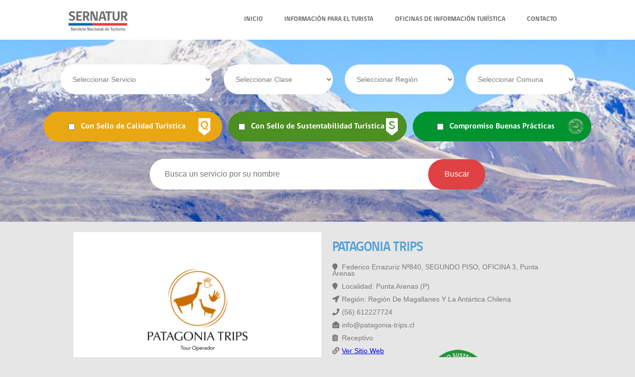

--- FILE ---
content_type: text/html; charset=UTF-8
request_url: https://serviciosturisticos.sernatur.cl/9408-patagonia--trips
body_size: 5337
content:


<!DOCTYPE HTML PUBLIC "-//W3C//DTD HTML 4.01//EN" "http://www.w3.org/TR/html4/strict.dtd">
<html lang="es">
<head>
    <meta charset="utf-8">
    <title>Buscador de Servicios Turisticos - SERNATUR</title>
    <meta name="viewport" content="width=device-width,minimum-scale=1,initial-scale=1,user-scalable=no" />
    <link rel="stylesheet" href="css/style.css">
    <link rel="stylesheet" href="https://use.fontawesome.com/releases/v5.0.13/css/all.css" integrity="sha384-DNOHZ68U8hZfKXOrtjWvjxusGo9WQnrNx2sqG0tfsghAvtVlRW3tvkXWZh58N9jp" crossorigin="anonymous">
    <link rel="stylesheet" href="css/carousel.css">
    <link rel="stylesheet" href="css/jquery.fancybox-1.3.4.css" type="text/css" media="screen" />
    <style>
    select{display:online;}
</style>
<script type="text/javascript" src="https://ajax.googleapis.com/ajax/libs/jquery/1.4/jquery.min.js"></script>
<script type="text/javascript" src="js/jquery.fancybox-1.3.4.pack.js"></script>
<script type="text/javascript">
    $(document).ready(function() {

        $("a#single_image").fancybox();
        
        $("a#inline").fancybox({
            'hideOnContentClick': true
        });
        
        $("a.group").fancybox({
            'transitionIn'  :   'elastic',
            'transitionOut' :   'elastic',
            'speedIn'       :   600, 
            'speedOut'      :   200, 
            'overlayShow'   :   false
        });
        
    });
</script>
<script async src="https://www.googletagmanager.com/gtag/js?id=UA-83620127-1"></script>
<script>
    window.dataLayer = window.dataLayer || [];
    function gtag(){dataLayer.push(arguments);}
    gtag('js', new Date());
    
    gtag('config', 'UA-83620127-1');
</script>
<script type="text/javascript">
    (function(c,l,a,r,i,t,y){
        c[a]=c[a]||function(){(c[a].q=c[a].q||[]).push(arguments)};
        t=l.createElement(r);t.async=1;t.src="https://www.clarity.ms/tag/"+i;
        y=l.getElementsByTagName(r)[0];y.parentNode.insertBefore(t,y);
    })(window, document, "clarity", "script", "t7lvp9mqo5");
</script>
</head>
<body>
    <nav>
        <script>
            function CambiarEstilo() {
                var elemento = document.getElementById("menu-toggle-display");
                if (elemento.className == "menu-display") {
                  elemento.className = "menu-display-inherit";
              }else {
                  elemento.className = "menu-display";
              }
          }
      </script>	         
      <div id="content_central">
        <h1 class="logo_sernatur"></h1>
        <a id="menu-toggle" onclick="javascript:CambiarEstilo();" class="menu-toggle"><i class="fas fa-bars"></i></a>
        <ul id="menu-toggle-display" class="menu-display">
            <li><a href="index.php">INICIO</a></li>
            <li><a href="descargas.php">INFORMACIÓN PARA EL TURISTA</a></li>
            <li><a target="_blank" href="https://www.sernatur.cl/oficinas-informacion/">OFICINAS DE INFORMACIÓN TURÍSTICA</a></li>
            <li><a href="contacto.php">CONTACTO</a></li>
        </ul>
    </div>
</nav>
<header>


    <div id="buscador">
      <form method="GET" action="nueva_busqueda.php">
        <input type="hidden" name="p" value="0" />
        
        <div class="centrar">
            <select class="input-header alojamiento" name="tipo_servicio" onchange="carga_clase_servicio();" id="servicio">
                <option value="0" selected="">Seleccionar Servicio</option>
                                    <option value="1"   >Alojamiento turístico</option>
                                        <option value="2"   >Restaurantes y similares</option>
                                        <option value="3"   >Agencia de viajes</option>
                                        <option value="5"   >Transporte de pasajeros por vía Marítima</option>
                                        <option value="6"   >Transporte de pasajeros por vía aérea</option>
                                        <option value="8"   >Transporte de pasajeros por ferrocarril</option>
                                        <option value="10"   >Arriendo de Vehículos</option>
                                        <option value="12"   >Servicios Culturales</option>
                                        <option value="13"   >Turismo aventura</option>
                                        <option value="14"   >Servicios de esparcimiento</option>
                                        <option value="15"   >Servicios de Producción Artesanal</option>
                                        <option value="16"   >Guías de Turismo</option>
                                        <option value="17"   >Servicios deportivos</option>
                                        <option value="18"   >Tour operador</option>
                                        <option value="19"   >Transporte de Pasajeros Vía Terrestre</option>
                                        <option value="22"   >Servicios de Souvenir</option>
                                    
            </select>
            
            <select class="input-header otros-inputs" name="clase_servicio" id="clase">
                <option value="0" selected="">Seleccionar Clase</option>
                            </select>
            <select class="input-header otros-inputs" name="region" onchange="carga_comuna();" id="region">
                <option value="0">Seleccionar Región</option>
                 
                    <option value="15"  >Región de Arica y Parinacota</option>
                     
                    <option value="1"  >Región de Tarapacá</option>
                     
                    <option value="2"  >Región de Antofagasta</option>
                     
                    <option value="3"  >Región de Atacama</option>
                     
                    <option value="4"  >Región de Coquimbo</option>
                     
                    <option value="5"  >Región de Valparaíso</option>
                     
                    <option value="6"  >Región de O'Higgins</option>
                     
                    <option value="16"  >Región de Ñuble</option>
                     
                    <option value="7"  >Región del Maule</option>
                     
                    <option value="8"  >Región del Bio Bío</option>
                     
                    <option value="9"  >Región de La Araucanía</option>
                     
                    <option value="14"  >Región de Los Ríos</option>
                     
                    <option value="10"  >Región de Los Lagos</option>
                     
                    <option value="11"  >Región de Aysén</option>
                     
                    <option value="12"  >Región de Magallanes y La Antártica Chilena</option>
                     
                    <option value="13"  >Región Metropolitana</option>
                                </select>
            <select class="input-header otros-inputs" name="comuna" id="comuna">
                <option value="0" selected="">Seleccionar Comuna</option>
            </select>
        </div>
        <div class="sellos-header">
            <div class="selloq check">
                <label class="check">
                    <input type="checkbox" value="q" name="selloq" >
                    Con Sello de Calidad <span>Turística</span>
                </label>
            </div>
            <div class="sellos check">
                <label class="check2">
                    <input type="checkbox" value="s" name="sellos" >
                    Con Sello de Sustentabilidad <span>Turística</span>
                </label>
            </div>
          <div class="sellos check">
            <label class="check4">
              <input type="checkbox" value="p" name="sellobp">
              <b></b>Compromiso Buenas Prácticas
            </label>
          </div>
        </div>
        <div class="centrar">
            <input name="nombre" class="nombre"  placeholder="Busca un servicio por su nombre" onFocus="if (this.placeholder=='Busca un servicio por su nombre') this.placeholder='';" value="">
            <button class="buscar">Buscar</button>
        </div>
        </form>
    </div>
</header>
<body>
    <div id="content">

	<a href="index.php"><h1 id="logo"></h1></a>
	<div id="perfil">
					<div id="sellos">
							</div>

										<a class="ampliar2" id="single_image" href="http://serviciosturisticos.sernatur.cl/folder/empresas/emp_76279282/inscripcion_16702/phpa5pA2y.png" ></a>
				<img src="https://serviciosturisticos.sernatur.cl/folder/empresas/emp_76279282/inscripcion_16702/phpa5pA2y.png">
			
			<div class="detalle detalle_int" id="contenidoperfil">
				<h4 class="nombre tituloperfil">PATAGONIA  TRIPS</h4>
								<p><i class="fas fa-map-marker"></i> Federico errazuriz Nº840, SEGUNDO PISO, OFICINA 3, Punta arenas </p>
									<p><i class="fas fa-map-marker"></i> Localidad: Punta Arenas (p)</p>
					<p><i class="fas fa-location-arrow"></i> Región: Región de Magallanes y La Antártica Chilena</p>
					<p><i class="fas fa-phone"></i> (56) 612227724</p>
					<p style="text-transform: lowercase;"><i class="fas fa-envelope-open"></i> info@patagonia-trips.cl</p>
										<p><i class="fas fa-clipboard-list"></i> Receptivo</p>
										
										
										
					
										

										<p><i class="fas fa-link"></i> <a target="_blank" href="http://www.patagonia-trips.cl">Ver sitio web</a></p>
																									<table>
						<tr>
							<td>
								<div id="inspeccion2">
									<p class="servicio-cumple-patente"><i class="far fa-check-square fa-2x"></i> REGISTRO VIGENTE</p>
								</div>
								
									<div class=logo-caja-cert>
										
																			<div class="sello-bp-detalle"></div>
										
																		
																</td>
						</tr>
						<tr>
							<td>
								<!-- COVID ??? -->
							</td>
						</tr>
					</table>
				</div>
										<div id="title">
							<h2>UBICACIÓN</h2>
						</div>
						<div id="google-maps">
							
							<iframe src="https://www.google.com/maps/embed/v1/place?key=AIzaSyBjnMptarGkQWuyyuOBJdGbMEDbkkficB4&zoom=17&q=-53.1645728,-70.9102897" width="985"  height="400" frameborder="0" style="border:0" ></iframe>
							<p><i style="font-size: 12px;margin-top: -15px;display: block;">*Los mapas son solo para ser usados como referencia.</i></p>
						</div>

										<div class="servicios_cercanos">
				<h2>OTROS SERVICIOS CERCANOS QUE TE PUEDEN INTERESAR</h2>
				<div class='svc_cerca1'>						<p class="clase-detalle">Comida Rápida</p>
					
											<a href="13408-master-sandwich-s"><img class="foto_cercanos" src="https://serviciosturisticos.sernatur.cl/images/noalimentacion.jpg"></a>

					
					<div class="detalle_cercanos">
						<a href="13408-master-sandwich-s">MASTER SANDWICH S</a>
						<p class="comuna_cercanos">Punta arenas</p>
					</div>
					</div>
			<div class='svc_cerca2'>						<p class="clase-detalle">Centros de Ski</p>
					
											<a href="7432-cerro-mirador"><img class="foto_cercanos" src="https://serviciosturisticos.sernatur.cl/images/nodeportivo.jpg"></a>

					
					<div class="detalle_cercanos">
						<a href="7432-cerro-mirador">CERRO MIRADOR</a>
						<p class="comuna_cercanos">Punta arenas</p>
					</div>
					</div>
			<div class='svc_cerca3'>						<p class="clase-detalle">Transporte de pasajeros por carretera interurbana</p>
					
											<a href="21474-patagonia-adventure-chile-spa"><img class="foto_cercanos" src="https://serviciosturisticos.sernatur.cl/folder/empresas/emp_76301326/inscripcion_26817/phpJkOQLC.jpg"></a>

					
					<div class="detalle_cercanos">
						<a href="21474-patagonia-adventure-chile-spa">PATAGONIA ADVENTURE CHILE SpA</a>
						<p class="comuna_cercanos">Punta arenas</p>
					</div>
					</div>
					</div>
	</div>
</div>
<script type="text/javascript">
	var input = document.querySelectorAll("label.check input,label.check2 input");
	if(input !== null) {
		[].forEach.call(input, function(el) {
			if(el.checked) {
				el.parentNode.classList.add('c_on');
			}
			el.addEventListener("click", function(event) {
				el.parentNode.classList.toggle('c_on');
			}, false);
		});
	}

	function carga_clase_servicio(){
		var ser = $("#servicio option:selected").val();
		$("#clase").html("");
		$.ajax({
			url: 'logica/carga_clase_servicio.php',
			type: 'POST',
			data: {'servicio':ser},
			success: function( respuesta ) {
				if(respuesta=='none'){
					$("#clase").hide();
				}else{
					$("#clase").show();
					$("#clase").html(respuesta);
				}
			}
		});
	}

	function carga_comuna(){
		var region = $("#region option:selected").val();
		$("#comuna").html('');
		$.ajax({
			url: 'logica/carga_comuna.php',
			type: 'POST',
			data: {'region':region},
			success: function( respuesta ) {
				$("#comuna").html(respuesta);
			}
		});
	}

</script>
<div class="colophon">
	
	<div style="text-align: justify;" class="conoce-sellos">
		<div class="col-02 sellos-footer">
			<h4>CONOCE LOS SELLOS</h4>
			<a href="https://portalserviciosturisticos.sernatur.cl/diferenciate/calidad-turistica/sello-q/" target="_blank"><img alt="Sello de Calidad Turística" src="/img/sello_q2.png"></a><br>
			<a href="https://portalserviciosturisticos.sernatur.cl/diferenciate/sustentabilidad-turistica/sello-s/" target="_blank"><img alt="Sello de Sustentabilidad Turística" src="/img/sello_s2.png"></a><br>
		</div>
		<div style="width:435px;" class="col-02">
			<h4>INSPECCIÓN</h4>
			<p style="display:inline-flex;margin-right: 5px;" class="servicio-cumple-inspeccion"><i class="far fa-check-square fa-2x"></i> CUMPLE INSPECCIÓN</p>
			<p style="display:inline-flex;margin-right: 5px;" class="servicio-no-inspeccionado"><i class="far fa-minus-square fa-2x"></i></i> NO INSPECCIONADO</p>
			<p style="display:inline-flex" class="servicio-no-cumple-inspeccion"><i class="far fa-file-excel fa-2x"></i> NO CUMPLE INSPECCIÓN</p>
			<p>La etiqueta indica el resultado del proceso de inspección obligatorio para los servicios de alojamiento y turismo aventura.<br>
			Su objetivo es determinar el cumplimiento de lo establecido en la ley de turismo y su reglamento (Decreto N° 19 del 12 de abril de 2018 del ministerio de Economía, Fomento y Turismo).</p>		
		</div>
		<div style="width:319px;" class="col-02">
			<h4>ESTADO DE LA DOCUMENTACIÓN</h4>
			<p style="display:inline-flex;margin-right: 5px;" class="servicio-cumple-patente"><i class="far fa-check-square fa-2x"></i>  REGISTRO VIGENTE</p>
			<p style="display:inline-flex" class="servicio-no-cumple-inspeccion"><i class="far fa-file-excel fa-2x"></i>  REGISTRO NO VIGENTE</p>
			<p>Cada servicio registrado debe mantener actualizada la documentación que fue aprobada en el proceso de registro.<br>
				De acuerdo a lo establecido en el decreto Nº 19 de 2018, el cual establece los requisitos para el registro de cada tipo de servicio, la documentación puede corresponder a la patente comercial temporal o definitiva, certificado de primeros auxilios, certificados de exención, permiso de autoridad competente u otra. <a target="_blank" href="https://portalserviciosturisticos.sernatur.cl/">https://portalserviciosturisticos.sernatur.cl/</a></p>
			</div>
			<div style="" class="col-02 footer-covid">
				<img style="float: left;margin: 0 30px 30px 0;" width="100" src="/img/sello-bp2.png">
				<p>El Compromiso de Turismo Sustentable es un reconocimiento para aquellos prestadores de servicios turísticos que decidan iniciar un camino hacia la sustentabilidad y aumentar su competitividad, a través de la puesta en práctica de acciones concretas que además de reducir los impactos de su operación, ayuden a realizar una contribución positiva hacia su negocio, el entorno y las comunidades locales.</p>
			</div>
		</div>

	</div>
	<div style="clear:both;"></div>
<div id="footer">
	<div class="colophon">
		<div style="float:left; margin-left:10px;" class="col-01">
			<img style="height: 105px!important" src="/img/logo-sernatur.svg" alt="Logo Sernatur">
			<img style="margin:10px 0 0 10px;" alt="Registro" src="/img/logo_r.png">
		</div>
		<div class="col-01 redes-sociales">
		<h3>REDES SOCIALES</h3>
			<a class="facebook" href="https://www.facebook.com/pages/Sernatur/168094326555905" target="_blank"><i class="fab fa-facebook-f"></i></a>
			<a class="twitter" href="https://twitter.com/sernatur" target="_blank"><i class="fab fa-twitter"></i></a>
			<a class="flickr" href="http://www.flickr.com/photos/sernatur/" target="_blank"><i class="fab fa-flickr"></i></a>
			<a class="youtube" href="https://www.youtube.com/user/sernaturcl/" target="_blank"><i class="fab fa-youtube"></i></a>
			
		</div>
		<div class="col-01">
			<h3>SOBRE SERNATUR</h3>
			<ul>
				<li><a target="_blank" href="https://www.sernatur.cl/">Sernatur.cl</a></li>
				<li><a target="_blank" href="https://www.sernatur.cl/estructura-y-organizacion/">Estructura y organización</a></li>
				<li><a target="_blank" href="https://www.sernatur.cl/oficinas-informacion/">Oficinas de Información Turistica (OIT)</a></li>
				<li><a target="_blank" href="https://biblioteca.sernatur.cl/">Biblioteca</a></li>
				
			</ul>
		</div>
		<div class="col-01">
			<h3>DESTACADOS</h3>
			<ul>
				<li><a target="_blank" href="https://portalserviciosturisticos.sernatur.cl/">Registro de Servicios Turísticos</a></li>
				<li><a target="_blank" href="https://portalserviciosturisticos.sernatur.cl/diferenciate/calidad-turistica/sello-q/">Sello de Calidad Turística</a></li>
				<li><a target="_blank" href="https://portalserviciosturisticos.sernatur.cl/diferenciate/sustentabilidad-turistica/sello-s/">Sello de Sustentablidad Turística</a></li>
			</ul>
		</div>
		<div class="col-01">
			<h3>ENLACES</h3>
			<ul>
				<li><a target="_blank" href="http://www.chileestuyo.cl/">Chile Es Tuyo</a></li>
				<li><a target="_blank" href="http://chile.travel/">Chile Travel</a></li>
			</ul>
		</div>
		<div style="clear: both;text-align: center;">
			<img class="wta" src="img/sellos_wta_small.png">
		</div>
		
		
		<p class="copyright">Servicio Nacional de Turismo - Av. Condell #679, Providencia - Santiago - Teléfono: 600 600 60 66</p>
	</div>
	
</div></body>
</html>


--- FILE ---
content_type: text/css
request_url: https://serviciosturisticos.sernatur.cl/css/style.css
body_size: 5345
content:
@font-face {
  font-family: 'gobCL2';
  font-weight: 300;
  font-style: normal;
  src: url("../fonts/gobcl_light.eot?") format("eot"), url("../fonts/gobcl_light.woff") format("woff"), url("../fonts/gobcl_light.ttf") format("truetype");
}
@font-face {
  font-family: "gobCL";
  font-weight: 500;
  font-style: normal;
  src: url("../fonts/gobcl_regular.eot?") format("eot"), url("../fonts/gobcl_regular.woff") format("woff"), url("../fonts/gobcl_regular.ttf") format("truetype");
}
@font-face {
  font-family: "gobCLbold";
  font-weight: 700;
  font-style: normal;
  src: url("../fonts/gobcl_bold.eot?") format("eot"), url("../fonts/gobcl_bold.woff") format("woff"), url("../fonts/gobcl_bold.ttf") format("truetype");
}
.fas{
	color: #787878;
}
input{
	border:none;
}
.carousel-inner>.item>a>img, .carousel-inner>.item>img, .img-responsive, .thumbnail a>img, .thumbnail>img{
	height:470px !important;
	width:100% !important;
	object-fit: cover;
}
body{ 
	font-family: "gobCL", sans-serif;
	margin:0;
	Padding:0;
	color:#212121;
	background-color:#e6e6e6;
}
header{
	width:100%;
	height:auto;
	background:url(../img/header.jpg) no-repeat top center fixed;
	-webkit-background-size: cover;
 -moz-background-size: cover;
 -o-background-size: cover;
 background-size: cover;
}
.bienvenida1{
	color: #fff;
    text-align: center;
    font-size: 27px;
    margin: 10px 0;
    text-shadow: 1px 1px #00000085;
}
.bienvenida2{
	color: #fff;
    text-align: center;
    font-size: 14px;
    width: 581px;
    margin:0 auto 20px auto;
    text-shadow: 1px 1px #00000085;
}
.num-header{
    color: #fff;
    text-align:center;
    font-family: "gobCL";
    font-size: 14px;
}
nav{
	width:100%;
	background-color:#fff;
	height: 70px;
	font-size:13px;
	font-family: "gobCLBold", sans-serif;
	padding-top:10px;
}
nav ul{
  float:right;
  color:#787878;
  margin-top: 22px;
}
nav ul li a{
  color:#6e6e6e;
  text-decoration: none;
}
nav ul li{
  list-style: none;
  display: inline;
  padding:0 20px;
}
#content{
	width:1005px;
	margin:0 auto;
	border: 1px solid #e1e4ec;
	padding:20px 0 20px 20px;
}
#content_central{
	max-width:1005px;
	margin:0 auto;
}
h2{
	color: #787878;
	font-size: 18px;
}
.logo_sernatur{
	background:url(../img/logosernatur.png);
    background-size: 120px;
    width: 120px;
    height: 42px;
    display: block;
    float: left;
    margin: 11px 0 0 0;
}
.buscador-index{
    width: 100%;
    padding: 30px 0!important;
    margin-bottom: 0px;
    font-family: "gobCLbold";
}
#buscador{
    width: 100%;
    padding:40px 0;
    margin-bottom: 0px;
    font-family: "gobCLbold";
}
#logo, #buscador h2{
	display:none;
}
.footer-covid{
	padding: 15px 40px;border-top: 1px solid #f7f7f7;margin-top: 12px;
}
/*
#servicio{
	background-color:#1694f7;
	border: none;
	width: 150px;
    height: 44px;
    color: #fff;
    font-size: 12px;
	-webkit-appearance: button;
    -moz-border-radius: 30px;
    -webkit-border-radius: 30px;
    border-radius: 30px;
    padding-left: 20px;
    display: inline-block;
}
*/
.rrss{
	font-size:20px;
}
.rrss a{
	margin:0 5px;
}
.fa-facebook-f{
	color:#2d7ab6;
}
.fa-whatsapp{
	color:#44a239;
}
.fa-twitter{
	color:#04b0e9;
}
.fa-instagram{
	color:#e83f39;
}
#buscador .nombre{
	width: 580px;
    height: 60px;
    border-radius: 30px;
    padding-left: 30px;
    color: #787878;
    font-size: 16px;
    border: none;
}
.buscar{
    background-color: #e04143;
    height: 61px;
    border-radius: 30px;
    width: 115px;
    margin-left:-55px;
    border: none;
    color: #fff;
    font-size: 16px;
    z-index: 50;
}
.input-header{
	width:auto;
	background-color:#fff;
	height:60px;
	-webkit-appearance: button;
    -moz-border-radius: 30px;
    -webkit-border-radius: 30px;
    color: #787878;
    padding-left:20px;
    /*background-image: url(../img/flechaabajo.png);*/
    background-repeat: no-repeat;
    background-position: 222px 11px;
    font-size:14px;
    border: none;
    display: inline;
    margin:10px;
}
.comuna_region{
	margin:7px 0;
	display:flex;
}
.main_caja{
	width:490px;
	display: inline-grid;
	margin-bottom:20px;
	margin-right: 10px;
	background-color: #fff;
}
.foto_resul img{
	width:200px;
	height:290px;
    object-fit: cover;
    float:left;
    background-size: 100% auto;
}
.ampliar{
	-webkit-transition: 0.4s; /* Safari */
    transition: 0.4s;
    background-position: 80px 116px;
    width: 200px;
    height: 290px;
    display: block;
    position: absolute;
    opacity: 0.4;
}
.ampliar:hover{
	background-color: #000;
	background-image:url(../img/espand.png);
	background-repeat: no-repeat;
    background-position: 80px 116px;
    opacity: 0.4;
    width: 200px;
    height: 290px;
    display: block;
    position: absolute;
}
.ampliar2{
	-webkit-transition: 0.4s; /* Safari */
    transition: 0.4s;
    background-position: 247px 130px;
    width: 500px;
    height: 330px;
    display: block;
    position: absolute;
    opacity: 0.4;
}
.ampliar2:hover{
	background-color: #000;
	background-image:url(../img/espand.png);
	background-repeat: no-repeat;
    background-position: 247px 130px;
    opacity: 0.4;
    width: 500px;
    height: 330px;
    display: block;
    position: absolute;
}
.detalle{
	width: 250px;
	padding:20px 20px 0 20px;
	position: absolute;
    margin-left: 200px;
}
.detalle .nombre, #contenidoperfil .nombre{
    color: #4da0d8;
    text-decoration: none;
    font-size: 19px;
    font-family: "GobCL";
    text-transform: uppercase;
    margin-bottom: 10px;
    display: block;
    margin: 0 0 20px 0px;
    line-height: 23px;
}
.detalle p, .detalle a{
	text-transform: capitalize; 
}
#contenidoperfil{
	float: right;
    width: 46%;
    border: 0;
    position: inherit;
    margin-left: 0;
}
#contenidoperfil h4{
	margin-left:-20px !important;
	font-size:26px !important;
}
.detalle p{
	font-size:14px;
	font-family: 'Roboto', sans-serif;
	margin: 8px 0px;
	line-height: 13px;
	color: #787878;
}
.detalle_int p{
	margin: 12px 0px;
}
.detalle_int i, .detalle i{
	width:15px;
}
.detalle_int h4{
	padding:0 20px;
}
.direccion{
	background-image:url(../img/dir2.png);
	background-repeat: no-repeat;
    padding-left: 22px;
    background-size: 19px;
    min-height:20px;
}
.llamar{
	background-image:url(../img/tel2.png);
	background-repeat: no-repeat;
    padding-left: 22px;
    background-size: 19px;
}
.web{
	font-family: 'Roboto', sans-serif;
    color: #4da0d8;
    font-size: 14px;
    text-decoration: none;
    display:block;
    margin-bottom: 5px;
}
.mail{
    text-decoration: none;
    color: #4da0d8;
    font-size: 14px;
    font-family: 'Roboto', sans-serif;
    width: 173px;
    text-transform: lowercase !important;
}
.clas{
	background-image:url(../img/clas.png);
	background-repeat: no-repeat;
    padding-left: 22px;
    background-size: 18px;
    margin: 10px 0;
    display: block;
    text-decoration: none;
    height: 18px;
}
.sig{
    background-color: #29a9ff;
    border-radius: 30px;
    cursor: pointer;
    color: #fff;
    position: absolute;
    padding: 8px 15px;
    font-size: 14px;
    text-decoration: none;
    text-transform: capitalize !important;
    margin: 249px 0 0 405px;
}
.sig:hover{
    background-color: #e1e4ec;
    color:#787878;
    cursor:pointer;

}
.servicios_cercanos{
	margin-bottom:40px;
}
.svc_cerca1, .svc_cerca2{
	display:inline-table;
	margin-right:23px;
}
.svc_cerca3{
	display:inline-table;
}
.foto_cercanos{
	width:310px !important;
	height:160px !important;
	display:block;
	object-fit:cover;
}
.detalle_cercanos{
	width:290px;
	height:36px;
	background-color:#f4f4f4;
	border-bottom:2px solid #e1e4ec;
	padding: 10px;
}
.detalle_cercanos p{
	margin:0;
	text-transform: uppercase;
}
.detalle_cercanos a{
	color:#9f9f9f;
	text-decoration:none;
	text-transform: uppercase;
	font-size: 15px;
}
.detalle_cercanos a:hover{
	color:#8c8c8c;
	text-decoration:none;
}

.comuna_cercanos{
	font-size:12px;
	font-family: "gobCL2";
}
#perfil img{
  width:500px;
  height: 330px;
  object-fit:cover;
}
.conoce-sellos{
	background-color:#fff;
	margin-bottom: 50px;
}
.col-01{
	display:inline-table;
	margin: 0 25px;
}
.col-02{
	display: inline-table;
	margin: 0 20px;
	font-size: 12px;
}
.col-02 p{

}
.sellos-footer img{
	margin:4px 0;
}
#footer{
	background-color:#2c3040;
	font-size:12px;
	padding: 20px 0;
}
#footer h3{
	color:#4a8fe1;
}
#footer ul {
	list-style:none;
	padding:0;
}
#footer ul li a{
	color: #f5f5f6;
    margin: 20px 0;
    display: block;
    text-decoration: none
}
.redes-sociales{
	width:100px;
}
.redes-sociales a{
	color: #fff;
    font-size: 20px;
    margin: 8px 10px 0 0;
    padding: 7px 0px 0 0;
    width: 36px;
    height: 28px;
    display: inherit;
    text-align: center;
    border-radius: 50%;
    line-height: 0;
}
.facebook{
	background: #4266b2;
}
.twitter{
	background-color:#2daae2;
}
.youtube{
	background-color:#ff0400;
}
.flickr{
	background-color:#FF037F;
}
.colophon{
	max-width:990px;
	margin:0 auto;
}
.copyright{
    color: #f5f5f6;
    text-align:center;
    margin:20px 0;
}
.exclamacion{
    background-color: #ffc857;
    margin: 0 10px 0 0;
    width: 160px;
    font-size: 30px;
}
.exclamacion i{
	color: #fff;
	padding: 50% 0;
}
#avisos2{
    border-right: 3px solid #ffc857;
    margin-bottom: 20px;
}
#avisos, #avisos2{
	background-repeat: no-repeat;
    background-position: left center;
    padding:0 15px 0px 0px;
    background-color: #fff;
    margin-top: 20px;
    font-size: 12px;
    display: inline-flex;
}
#avisos p, #avisos2 p{
	text-align:justify;
}
.inspeccion{
    background-image: url(../img/inspok.png);
    display: block;
    width: 140px;
    height: 31px;
}
.patentevigente{
    background-image: url(../img/vig.png);
    display: block;
    width: 140px;
    height: 31px;
}
.noinspeccion{
    background-image: url(../img/nocumple.png);
    display: block;
    width: 140px;
    height: 31px;
}
.snoinspecionado{
    background-image: url(../img/inspno.png);
    display: block;
    width: 140px;
    height: 31px;
}
.novigente{
    background-image: url(../img/novig.png);
    display: block;
    width: 140px;
    height: 31px;
}
.servicio-cumple-inspeccion{
    width: 127px;
    height: 26px;
    background-color: #006dbf;
    color: #fff!important;
    font-size: 10px!important;
    display: flex;
    padding: 6px 10px 0 0px;
    border-radius: 5px;
    font-family: "gobCL", sans-serif!important;
    margin:0 2px;
    text-align: center;
}
.servicio-no-inspeccionado{
    width: 130px;
    height: 26px;
    background-color: #676767;
    color: #fff!important;
    font-size: 10px!important;
    display: flex;
    padding: 6px 10px 0 0px;
    text-align: center;
    border-radius: 5px;
    font-family: "gobCL", sans-serif!important;
    margin:0 2px;
}
.servicio-no-cumple-inspeccion{
    width: 130px;
    height: 26px;
    background-color: #ff0000;
    color: #fff!important;
    font-size: 10px!important;
    display: flex;
    padding: 6px 10px 0 0px;
    border-radius: 5px;
    font-family: "gobCL", sans-serif!important;
    margin:0 2px;
    text-align: center;
}
.servicio-cumple-patente{
    width: 130px;
    height: 26px;
    background-color: #006dbf;
    color: #fff!important;
    font-size: 10px!important;
    display: flex;
    padding: 6px 10px 0 0px;
    text-align: right;
    border-radius: 5px;
    font-family: "gobCL", sans-serif!important;
    margin:0 2px;
}
.servicio-no-patente{
    width: 130px;
    height: 26px;
    background-color: #676767;
    color: #fff!important;
    font-size: 10px !important;
    display: flex;
    padding: 6px 10px 0 0px;
    text-align: right;
    border-radius: 5px;
    font-family: "gobCL", sans-serif!important;
    margin:0 2px;
}
.servicio-cumple-inspeccion i, .servicio-no-inspeccionado i, .servicio-no-cumple-inspeccion i, .servicio-no-patente i, .servicio-cumple-patente i{
	padding:0 7px 0 10px
}
.sellos-header, .centrar{
  text-align: center;
  margin-bottom:25px;
}
.selloq_detalle{
	background-image: url(../img/sello_q2.png);
    background-position: 100% 0px;
    width: 104px;
    height: 42px;
    margin-top: 10px;
}
.sellos_detalle{
	background-image: url(../img/sello_s2.png);
    background-position: 100% 0px;
    width: 104px;
    height: 42px;
    margin-top: 10px;
}
#inspeccion2 {
	position:absolute;
}
.noresult{
	text-align: center;
    font-size: 20px;
    text-transform: uppercase;
}
.descargas{
	width: 40%;
	background-color: #fff;
	padding: 20px;
	text-align: center;
	display: inline-block;
	margin: 10px;  
}
.descargas a{
    color: #787878;
    text-decoration: none;
    font-weight: bold;
    text-transform: uppercase;
    -webkit-transition: 0.4s; /* Safari */
    transition: 0.4s;
}
.descargas a:hover{
    color: #e04143;
}
.descargas img{
	display: block;
    width: 100%;
    margin-bottom: 20px;
}
.clase-detalle{
	text-transform: uppercase;
    font-size: 10px;
    background-color: #e04143;
    color: #fff;
    position: absolute;
    padding: 3px 16px;
    border-radius: 0px 0px 21px 0;
}
.menu-toggle{
	display:none;
}
.menu-display{
	display:inherit;
	
}
.menu-display-inherit{
	-webkit-transition: 0.3s; /* Safari */
    transition: 0.3s;
    margin: 0px 0px;
}
.logo-certificacion{
	width: 100px!important;
    height: 100px!important;
}
.logo-caja-cert{
	display: inline-flex;
    position: relative;
    left: 190px;
    top: -24px;

}
@media only screen and (max-width: 700px) {
	
	.logo-caja-cert {
    display: inline-flex;
    position: relative;
    left: 35px;
    top: 29px;
    }
	
		.sello-confianza, .sello-confianza-detalle{
	position:inherit!important;}
	
	input[type="radio"], 
    input[type="checkbox"] {
        vertical-align: middle;
        margin:0 0 0 -15px !important;
        padding:0 0 0 0!important;
    }

    .check span{
       display:none;
   }
   .exclamacion{
       height: auto;
       display: block;
       text-align:center!important;
       padding: 0 30px;
   }
   .menu-display{
       display:none;
   }
   .descargas{
       width: inherit;
       margin: 0 0 10px 0;
   }
   .descargas a{
       color: #ce1515;
   }
   .menu-display-inherit{
       width: 100%;
       display: inherit;
       background-color: #fff;
       float: left;
       margin: 16px 0px;
       height: 100%;
       z-index: 9;
   }
   .menu-display-inherit li{
       display: inherit;
       margin: 26px 0;
       font-size: 16px;
       padding: 0;
   }
   .menu-toggle{
       display:inherit;
       float: right;
       font-size: 40px;
       margin: 6px 16px 0 0;
   }
   .foto_cercanos{
       width:100% !important;
       height:200px !important;

   }
   .conoce-sellos{
       padding:10px 0;
   }
   .wta{
       width:90%;
       margin:0 auto;
   }
   #content_central{
       width: 100% !important;

   }
   .col-02 {
       display: block;
       margin: 0 auto;
       width: 90% !important;
   }
   .detalle_cercanos {
    width: 100%;
    height: 36px;
    padding: 10px 0 10px 0px;
    text-align: center;
}
.servicios_cercanos {
    display: grid;
}
.bienvenida2{
	width:auto !important;
}
#comuna, #region, .otros-inputs, .alojamiento{
	margin:5px 0;
}
#buscador .nombre{
	width: 80%;
	padding: 0 20px;
    text-align: center;
}
.num-header{
	text-align: center;
    padding: 0;
    display: block;
}
#myCarousel{
	display:none;
}
header{
	position:inherit !important;
	background: url(../img/header.jpg) !important;
	background-size: cover !important;
	background-position: center !important;
	height: auto;
}
.colophon {
    width:auto !important;
}
.ampliar2{
	display:none;
}  
body{
  background-size: cover;
  font-family:"gobCL2" ;
}
#content{
   width: 90%;
   max-width: 550px;
   margin: 0 auto;
   padding:0;
}
#content_int{
  width:99%;
  max-width:550px;
  margin: 0 auto;
}
#contenidoperfil{
  float:none;
  width:100%;
  padding:1px 20px;
}
#inspeccion2{
	position:inherit;
}
#buscador{
  padding:20px 0;
}
#logo{
  background-image:url(../img/logo.png);
  width: 180px;
  height: 70px;
  margin: 0 auto;
  background-size: contain;
}
h1{
  margin:0 0 20px 0;
}
.logo_sernatur{
  margin-left:15px!important;
}
select{
  width:100%;
  height:40px;
  margin:10px auto;
  background-color:#fff;
  border:none;
  border-radius: 5px;
  padding-left:10px;
  background-image: url(../img/arrow.png);
  background-repeat: no-repeat;
  background-position: 98% 15px;
  background-size: 17px;
  -moz-appearance: none;
  -webkit-appearance: none;
  appearance: none;
}

.selloq input, .sellos input{
  width: 100%;
  height: 35px;
  position: absolute;
  margin-left: -20px;

}
.buscar{
  margin: 20px auto !important;
  text-align: center !important;
  padding: 0 !important;
}
.main_caja{
  width: 100%;
  background-color:#fff;
  margin-bottom:10px;
  border-radius:5px;
}
.foto_resul img{
  width:100%;
  height:300px;
  object-fit: cover;

}
.detalle{
   position: inherit;
   margin: 0;
}
#color1{    
   border-right: 6px solid #ff712d;
}
#color2{    
   border-right: 6px solid #119153;
}
#color3{    
   border-right: 6px solid #157497;
}
#color4{    
   border-right: 6px solid #7e206b;
}
#color5{    
   border-right: 6px solid #c9ad0f;
}
.nombre{
  font-size: 15px;
  text-transform:uppercase;
  text-decoration:none;
  color:#6d6d6d;
  font-family:"gobCLBOLD";
}
.detalle p{
  text-transform:capitalize;
  font-size: 12px;
  margin-left:20px;
  margin:7px 0 0 0;

}
.sig{
  margin: 20px auto;
  position: initial;
  width: 59px;
  text-align: center;
  display:block;
}
.email{
  background-image:url(../img/mail.jpg);
  background-repeat:no-repeat;
  padding-left: 15px;
  background-size: 13px;
}
.insok{
  background-image:url(../img/inspok.png);
  background-repeat:no-repeat;
  width: 119px;
  height: 32px;
  position: absolute;
  margin-top: 10px;
}
.insno{
  background-image:url(../img/inspno.png);
  background-repeat:no-repeat;
  width: 119px;
  height: 32px;
  position: absolute;
  margin-top: 10px;
}
#inspeccion{
  float: right;
  width: 119px;
}
.sitioweb{
  background-image:url(../img/web.jpg);
  background-repeat:no-repeat;
  padding-left: 15px;
  background-size: 13px;
}
.clas{
  background-image:url(../img/clas.jpg);
  background-repeat:no-repeat;
  padding-left: 15px;
  background-size: 13px;
}

#perfil{
  background-color:#fff;
  border-radius:5px;
  width:100%;
}
#perfil img{
  width:100%;
  height: 280px;
  object-fit:cover;
}
.tituloperfil{
  text-align: center;
  font-size: 20px;
  font-family:"gobCLBOLD";
  margin: 10px 0;
}
#contenidoperfil{
  padding: 0 10px 10px 10px;
}
#funciones{
   display: inline-flex;
   background-image: url(../img/barra.jpg);
   background-position:bottom center;
   width:100%;
   height: 68px;
   margin-top: -5px;
}
#title{
   display:block;
   position:relative;
   bottom:-15px;  
}
#title h2{
  text-align:left;
  padding: 10px 0 0 20px;
  font-family:"gobCL";
}
#noresult{
   color:white;
   text-align:center;
   margin-top:30px;
}
.button{
   text-align: center;
   background-color: white;
   padding: 10px;
   border-radius: 5px;
   text-decoration: none;
   display: block;
   width: 78px;
   margin: 0 auto 20px auto;
}
.selloq_detalle{
  background-image:url(../img/sello_q_d.png);
  background-repeat:no-repeat;
  height: 40px;
  width: 105px;
  margin:10px 0 0 0 ;

}
.sellos_detalle{
  background-image:url(../img/sello_s_d.png);
  background-repeat:no-repeat;
  height: 40px;
  width: 105px;
  margin:10px 0 0 0 ;
}
#google-maps{
  width: 100%;
  display: inline-flex;
}
#google-maps p{
  display:none;
}
.svc_cerca1, .svc_cerca2, .svc_cerca3{
   margin: 0 auto 20px auto;
   width: 90%;
}
#headbar{
  background-color: #fff;
  height: 25px;
  position: fixed;
  top: 0;
  display: block;
  width: 100%;
  -webkit-transition: 1s; /* Safari */
  transition: 1s;
  margin: 0 0 0 -8px;
  z-index: 99999;
}
#headbar:hover{
  height: 80%;
}
label.check, label.check2, label.check3, label.check4 {
 width:100% !important;
 background-position: 36px 13px !important;
 margin:0 0 10px 0 !important;
 display: inline-block !important;
 text-align: left;
 font-size: 14px;
}
label.check input, label.check2 input, label.check3 input, label.check4 input  {
 position: relative !important;
 left: 22px;
 display: inline-flex;
 width: 50px;
 padding-left: 20px;
 text-align: center;
}
label.check.c_on {
  background-color:#d4993d;
  color:#fff;
}
label.check2.c_on {
  background-color:#5b7823;
  color:#fff;
}
.selloq input, .sellos input{
   height: 15px !important;
}
.sellos, .selloq{
	width:90% !important;
	display: inherit !important;
	margin: 0 auto;
}
.check b{
   margin-left: 40px;
}
.link{ 
   position: absolute;
   display: block;
   width: 92%;
   max-width:550px;
   height: 113px;
   z-index: 9999;
}

li:first-child{border-left:none !important}

.cerrar{
	
   width: 100%;
   height: 120%;
   display: block;
   border-radius: 0;
   position: fixed;
   left: 0;
   top: 0;
   background-color: rgba(255, 255, 255, 0);
   z-index:999;
}
.alerta .cerrar, .alerta2 .cerrar{
  display:none;
}
#colophon{
  margin:0 auto;
  max-width:540px;
}
@media screen and (min-width:600px) {
	.footer-covid{
	padding:0;
}
	.detalle p{
		font-size: 16px;
		line-heigth:20px;
	}
	.nombre{
		font-size: 20px;

	}
	select{
		height:60px;
		font-size:16px;
		background-position: 98% 24px;
	}
	label.check, label.check2 {
		height:60px;
		background-position: 7px 13px;
		line-height: 60px;
		width: 42%;
       float: left;
   }
   label.check2 {
      margin-left:14px;
  }
  label{
      font-size:16px;
  }
  .direccion, .telefono, .email, .clas, .sitioweb, .inspeccion, .noinspeccion{
      padding-left: 29px;
      background-size: 22px;
      font-size: 17px;
      min-height: 24px;
      line-height: 24px;
  }
  .tituloperfil{
   font-size: 24px;
}
.detalle{
  padding-right:20px;
  line-height: 16px;
  padding-left:146px;
}
#contenidoperfil{
  padding: 0 25px 20px 25px;
}
#avisos2, #avisos{
  font-size:22px;
}
#footer{
  margin: 0 auto;
}
.alerta2 input{
   margin: -59px 10%;
   width: 50px;
   height: 50px;
   background-position: -14px -27px;
}
.boton1, .boton2{
   margin: -52px 10%;
   width: 50px;
   height: 50px;
   background-position: -13px -27px;
}
.foto_resul img{
  width:130px;
}

}
}
.alojamiento{
	width:305px;
	background-position:275px 27px;
}
.otros-inputs{
	width:220px;
	background-position:190px 27px;
}

label.check {
	width: 360px;
	height: 50px!important;
    cursor: pointer;
    transition: .3s;
    background-color: #e9a712;
    border-radius: 30px;
    color: #fff;
    line-height: 40px;
    background-image: url(../img/selloq.png);
    background-repeat: no-repeat;
    background-size: 24px;
    background-position:312px 13px;
    display: block;
    padding-top: 10px;
}
label.check input {
 position: absolute;

}
label.check.c_on {
  background-color:#d4993d;
  color:#fff;
}
label.check2 {
    width: 360px;
    margin-left: 8px;
    height: 50px!important;
    cursor: pointer;
    transition: .3s;
    background-color:#4c8f22;
    border-radius: 30px;
    color:#fff;
    line-height: 40px;
    background-image:url(../img/sellos.png);
    background-repeat: no-repeat;
    background-size: 24px;
    background-position: 318px 13px;
    display: block;
    padding-top: 10px;
}
label.check2.c_on {
  background-color:#5b7823;
  color:#fff;
}
label.check2 input {
 position: absolute;

}

label.check3 {
    width: 360px;
    margin-left: 8px;
    height: 50px!important;
    cursor: pointer;
    transition: .3s;
    background-color:#ff0023;
    border-radius: 30px;
    color:#fff;
    line-height: 40px;
    background-image:url(../img/sellop.jpg);
    background-repeat: no-repeat;
    background-size: 33px;
    background-position: 312px 13px;
    display: block;
    padding-top: 10px;
}
label.check3.c_on {
  background-color:#dd0220;
  color:#fff;
}
label.check3 input {
 position: absolute;

}
label.check4 {
    width: 360px;
    margin-left: 8px;
    height: 50px!important;
    cursor: pointer;
    transition: .3s;
    background-color:#009330;
    border-radius: 30px;
    color:#fff;
    line-height: 40px;
    background-image:url(../img/sello-bp.png);
    background-repeat: no-repeat;
    background-size: 33px;
    background-position: 312px 13px;
    display: block;
    padding-top: 10px;
}
label.check4.c_on {
  background-color:#006922;
  color:#fff;
}
label.check4 input {
 position: absolute;

}

.selloq input, .sellos input{
	height: 35px;
	margin-left: -25px;
}
.sellos, .selloq{
   display: inline-block;
   font-size:16px;
   margin-bottom: 10px;
}

.selloq_resul{
  background-image:url(../img/sello_q.png);
  background-repeat:no-repeat;
  height: 40px;
  width: 40px;
  float: left;
  z-index: 99;
  margin-top: 20px;
  background-position: -65px 0px;
  -webkit-transition: 0.2s; /* Safari */
  transition: 0.2s;

}
.sellos_resul{
  background-image:url(../img/sello_s.png);
  background-repeat:no-repeat;
  height: 40px;
  width: 40px;
  z-index: 99;
  margin-top: 65px;
  background-position: -65px 0px;
  -webkit-transition: 0.2s; /* Safari */
  transition: 0.2s;
}
.sellos_resul:hover, .selloq_resul:hover{
   background-position: 0px 0px;
   width: 105px;
}
#sellos{
  z-index: 12;
  position: absolute;
}
.sello-bp{
	background-image: url(../img/sello-bp2.png);
    display: block;
    width: 60px;
    height: 60px;
    background-size: 60px;
    margin: 6px 10px;
}
.sello-bp-detalle{
	background-image: url(../img/sello-bp2.png);
    display: block;
    width: 120px;
    height: 120px;
    background-size: 120px;

}
.sello-confianza{
	background-image: url(../img/sello-confianza.png);
    display: block;
    width: 60px;
    height: 60px;
    background-size: 60px;
    margin: 6px 0;
}
.sello-confianza-detalle{
	background-image: url(../img/sello-confianza.png);
    display: block;
    width: 120px;
    height: 120px;
    background-size: 120px;
    margin-right: 30px;
}
.sello-vte{
	background-image: url(../img/AAVV-VTE-s.png);
    display: block;
    width: 60px;
    height: 60px;
    background-size: 60px;
    margin: 6px 10px;
}
.sello-vte-detalle{
	background-image: url(../img/AAVV-VTE.png);
    display: block;
    width: 120px;
    height: 120px;
    background-size: 120px;
}
#paginacion{
   margin: 0 auto;
}
#paginacion ul{
  padding:0;
  text-align:center;
}
#paginacion li{
  list-style:none;
  display: inline-block;

}
.numeracion a{
  color:#4da0d8;
  text-decoration:none;
  font-family:"gobCL";
  padding:10px 0;
  width: 32px;
  height: 12px;
  display:block;
  text-align: center;
  line-height: 17px;
  border-radius: 30px !important;
}
.antes a, .despues a{
  text-decoration:none;
  font-family:"gobCL";
  padding:10px 8px;
  height:16px;
  display:block;
  text-align: center;
  line-height: 20px;
  color:#4da0d8;
}
.antes a{
   border-radius: 5px 0 0 5px;
}
.despues a{
   border-radius: 0 5px 5px 0px;
}
.active a{
  background-color:#4da0d8 !important;
  color:#fff;
  border:0;
  height:12px;
}
.active, .antes{
   border-left: 0 !important;
}